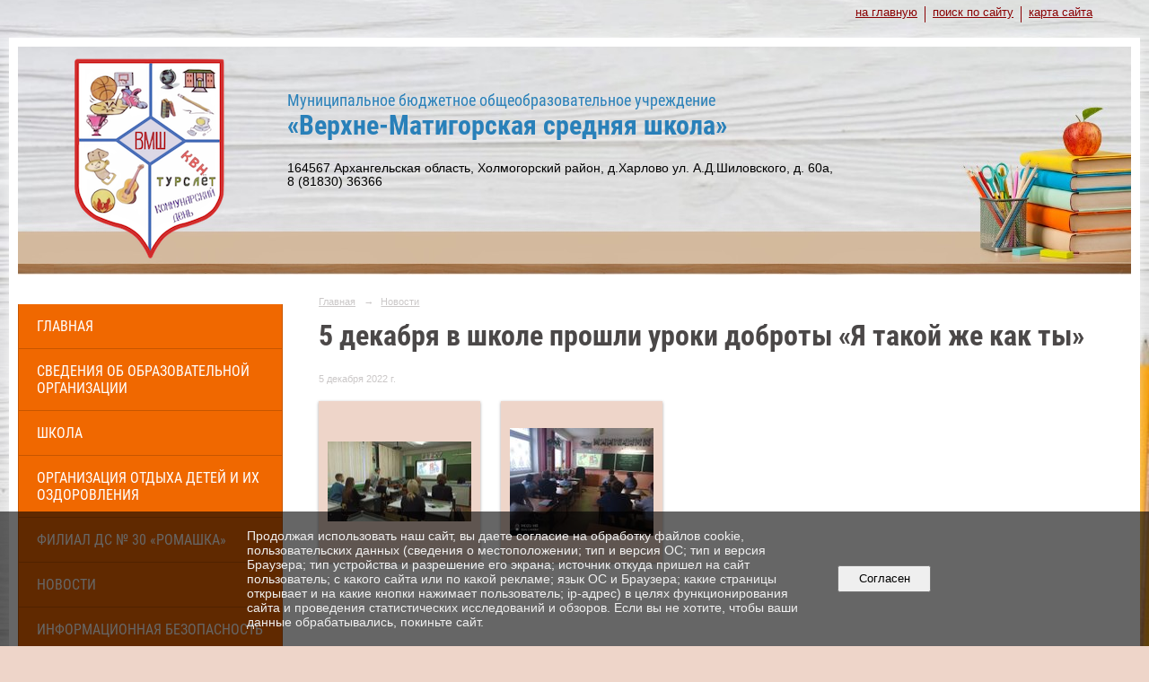

--- FILE ---
content_type: text/html; charset=utf-8
request_url: https://vmschool.ru/news/11462.html
body_size: 11531
content:
<!DOCTYPE html>
<html>
<head>
  <title>МБОУ «Верхне-Матигорская средняя школа». 5 декабря в школе прошли уроки доброты «Я такой же как ты»</title>
   <meta http-equiv="Content-Type" content="text/html; charset=utf-8" />

  <meta name="keywords" content=""/>
  <meta name="description" content=""/>
  <meta name="copyright" content="Powered by Nubex"/>

   <link rel="canonical" href="https://vmschool.ru/news/11462.html" />

  <meta  	name="sputnik-verification"  	content="HB7ETom4u25x7VkF" />

  <meta property="og:type" content="article"/>
  <meta property="og:title" content="5 декабря в школе прошли уроки доброты &laquo;Я такой же как ты&raquo;"/>
  <meta property="og:description" content="В 1992 Генеральная Ассамблея ООН провозгласила 3 декабря Международным днем инвалидов. Проведение Международного дня инвалидов направлено на привлечение внимания к проблемам инвалидов, защиту их достоинства, прав и благополучия. В нашей школе 5 декабря в 1-11 классах прошли уроки доброты &laquo;Я такой же как ты&raquo;, посвященные этому дню. Проведение таких уроков - это ещё одна возможность обратить внимание на проблемы людей, волею судьбы имеющих слабое здоровье, нуждающихся в особой помощи и поддержке."/>
  <meta property="og:url" content="http://vmschool.ru/news/11462.html?updated=202302011410"/>

<link rel="icon" href="https://r1.nubex.ru/s13512-3fc/f1618_cc/favicon_other_973e5652c4c352b296180afd39b8561e.png" type="image/png"/>


<link href="https://static.nubex.ru/current/plain/_build/build_fluid.css?mtime=1766067391" type="text/css" rel="stylesheet" media="all"/>
<link href="/_data/css/styles_other.css?mtime=1769024619" type="text/css" rel="stylesheet" media="all"/>

<!--[if lt IE 9]>
<link href="/_data/css/styles_ie.css?mtime=1769026859" type="text/css" rel="stylesheet" media="all"/>
<![endif]-->




</head>

    

<body class="cntSizeMiddle  fluid  site-theme-unsaved font_size_big c2 l2"
 data-hash="0733b484862cf7af1f3e4da09ea059a8">

    



     
    <div  data-readable="1"  class="serviceMenu  serviceMenuAlignRight clearfix">
        <div class="serviceMenuContainer">

                        <ul class="serviceMenuNav pullRight">
                                    <li >
                        <a id="service_menu_top_first_page"
                           href="/"
                           >на главную</a>
                                            </li>
                                    <li >
                        <a id="service_menu_top_search"
                           href="/search/"
                           >поиск по сайту</a>
                                            </li>
                                    <li >
                        <a id="service_menu_top_map"
                           href="/map/"
                           >карта сайта</a>
                                            </li>
                            </ul>

            
        </div>
    </div>

 
    <div class="container container_12  containerWide">
        <div class="row">
            <div class="grid_12">
                                    
<header class="headerWrapper ">
    <div class="headerImage">
        <div class="logoAndInfoWrapper">
                    <div class="contactInfoPlace">
                <div class="text content">
                    <h2><a href="/" style="font-size:18px; line-height:1.2; color:#FFFFFF; text-decoration: none;"><span style="color:#2980b9;">Муниципальное бюджетное общеобразовательное учреждение<br />
<strong><span style="font-size: 30px; line-height: 1;">&laquo;Верхне-Матигорская средняя школа&raquo;</span></strong></span></a></h2>

<p>164567 Архангельская область, Холмогорский район, д.Харлово ул. А.Д.Шиловского, д. 60а,<br />
8&nbsp;(81830) 36366</p>
                </div>
            </div>
        
                    <div class="logo">
               <a href="/" class="logo-link"><img src="https://r1.nubex.ru/s13512-3fc/f1614_ea/logo_dfe5d0a71226bb3686c3cf2a83a3f559.png" border="0" alt="" title="" /></a>
            </div>
                </div>

    </div>
</header>
            </div>
        </div>
        <div class="row">
                    <div class="grid_3 columnNarrow siteColumn">
                
  <div  data-readable="2"  class="widget_mainmenu_column widget_mainmenu_column_4904">
     

<nav  class="mainMenuVertical menuExpandCurrent mainMenuStyleS25 mainMenuPullDown clearfix">

  <ul>

    <li class="item first">
        <a href="/4842/">Главная</a>
                
     </li>

    <li class="item hasChildren">
        <a href="/sveden/">Сведения об образовательной организации</a>
                            <ul class="mainMenuDropDown">
                <li><a href="/sveden/common/">Основные сведения</a></li>
                <li><a href="/sveden/struct/">Структура и органы управления образовательной организацией</a></li>
                <li><a href="/sveden/document/">Документы</a></li>
                <li><a href="/sveden/education/">Образование</a></li>
                <li><a href="/sveden/managers/">Руководство</a></li>
                <li><a href="/sveden/employees/">Педагогический состав</a></li>
                <li><a href="/sveden/objects/">Материально-техническое обеспечение и оснащенность образовательного процесса. Доступная среда</a></li>
                <li><a href="/sveden/paid_edu/">Платные образовательные услуги</a></li>
                <li><a href="/sveden/budget/">Финансово-хозяйственная деятельность</a></li>
                <li><a href="/sveden/vacant/">Вакантные места для приема (перевода) обучающихся</a></li>
                <li><a href="/sveden/grants/">Стипендии и меры поддержки обучающихся</a></li>
                <li><a href="/sveden/inter/">Международное сотрудничество</a></li>
                <li><a href="/sveden/catering/">Организация питания в образовательной организации</a></li>
                <li><a href="/sveden/eduStandarts/">Образовательные стандарты и требования</a></li>
                            </ul>
        
     </li>

    <li class="item hasChildren">
        <a href="/school/">Школа</a>
                            <ul class="mainMenuDropDown">
                <li><a href="/school/istoriya-sozdaniya-shkoly/">История создания школы</a></li>
                <li><a href="/school/photo/">Фотогалерея</a></li>
                <li><a href="/school/professionalnye-standarty/">Профессиональные стандарты</a></li>
                <li><a href="/school/met-mat/">Методические материалы</a></li>
                <li><a href="/school/rezultat-raboty-shkoly/">Результат работы школы</a></li>
                <li><a href="/school/vospitatelnaya-rabota/">Воспитательная работа</a></li>
                <li><a href="/school/19070/">Реализация целевой модели наставничества "Учитель-ученик", "Учитель-учитель".</a></li>
                <li><a href="/school/shkolnaya-biblioteka/">Школьная библиотека</a></li>
                <li><a href="/school/shkolnyy-muze/">Школьный музей</a></li>
                <li><a href="/school/podvoz-obuchayushchihsya/">Подвоз обучающихся</a></li>
                <li><a href="/school/vakansii/">Вакансии</a></li>
                <li><a href="/school/10759/">Школьный театр</a></li>
                <li><a href="/school/7964/">ШСК "Барс"</a></li>
                <li><a href="/school/18831/">Школьный хор "Камертон"</a></li>
                <li><a href="/school/18833/">Медиацентр "Первый верхний"</a></li>
                <li><a href="/school/11926/">Функциональная грамотность</a></li>
                <li><a href="/school/16071/">Расписание работы кружков и спортзала</a></li>
                <li><a href="/school/17489/">Волонтерский отряд "Импульс"</a></li>
                <li><a href="/school/18874/">Волонтёрский отряд "Регион 29" МБОУ "Верхне-Матигорская СШ"</a></li>
                <li><a href="/school/18829/">Отряд юных инспекторов движения "Дорожный патруль"</a></li>
                            </ul>
        
     </li>

    <li class="item hasChildren">
        <a href="/18045/">Организация отдыха детей и их оздоровления</a>
                            <ul class="mainMenuDropDown">
                <li><a href="/18045/18053/">"Об организации отдыха детей и их оздоровления"</a></li>
                <li><a href="/18045/18060/">"Деятельность"</a></li>
                <li><a href="/18045/18062/">"Материально-техническое обеспечение и оснащенность организации отдыха детей и их оздоровления"</a></li>
                <li><a href="/18045/18064/">"Услуги, в том числе платные, предоставляемые организации отдыха детей и их оздоровления"</a></li>
                <li><a href="/18045/18066/">"Доступная среда"</a></li>
                <li><a href="/18045/18070/">"Иная информация"</a></li>
                            </ul>
        
     </li>

    <li class="item hasChildren">
        <a href="/romashka/">Филиал ДС № 30 «Ромашка»</a>
                            <ul class="mainMenuDropDown">
                <li><a href="/romashka/6280/">Основные сведения</a></li>
                <li><a href="/romashka/12256/">Структура и органы управления образовательной организацией</a></li>
                <li><a href="/romashka/6276/">Документы</a></li>
                <li><a href="/romashka/6282/">Образование</a></li>
                <li><a href="/romashka/6284/">Руководство.</a></li>
                <li><a href="/romashka/16039/">Педагогический состав</a></li>
                <li><a href="/romashka/12343/">Материально-техническое обеспечение и оснащенность образовательного процесса. Доступная среда</a></li>
                <li><a href="/romashka/12268/">Платные образовательные услуги</a></li>
                <li><a href="/romashka/12402/">Финансово-хозяйственная деятельность</a></li>
                <li><a href="/romashka/12398/">Вакантные места для приёма (перевода)</a></li>
                <li><a href="/romashka/12396/">Стипендии и иные виды материальной поддержки обучающихся</a></li>
                <li><a href="/romashka/12405/">Международное сотрудничество</a></li>
                <li><a href="/romashka/12249/">Организация питания в образовательной организации</a></li>
                <li><a href="/romashka/6286/">Образовательные стандарты и требования</a></li>
                <li><a href="/romashka/12273/">Родителям</a></li>
                            </ul>
        
     </li>

    <li class="item current">
        <a href="/news/" class="current">Новости</a>
                
     </li>

    <li class="item hasChildren">
        <a href="/6095/">Информационная безопасность</a>
                            <ul class="mainMenuDropDown">
                <li><a href="/6095/6097/">Локальные акты</a></li>
                <li><a href="/6095/6099/">Нормативное регулирование</a></li>
                <li><a href="/6095/6101/">Педагогам</a></li>
                <li><a href="/6095/6103/">Ученикам</a></li>
                <li><a href="/6095/6105/">Родителям</a></li>
                <li><a href="/6095/6107/">Детские безопасные сайты</a></li>
                            </ul>
        
     </li>

    <li class="item hasChildren">
        <a href="/bezop/">Безопасность</a>
                            <ul class="mainMenuDropDown">
                <li><a href="/bezop/15487/">Антитеррор</a></li>
                <li><a href="/bezop/pozh-bezop/">Пожарная безопасность</a></li>
                <li><a href="/bezop/pdd/">Дорожная безопасность</a></li>
                <li><a href="/bezop/ohrana-truda/">Охрана труда</a></li>
                <li><a href="/bezop/15696/">Безопасность в паводок</a></li>
                <li><a href="/bezop/16626/">«Сообщи, где торгуют смертью»</a></li>
                <li><a href="/bezop/16714/">Противодействие преступлениям с использованием информационных технологий.</a></li>
                <li><a href="/bezop/16754/">Безопасность на водных объектах в осенне-зимний период</a></li>
                <li><a href="/bezop/17545/">Как защититься от мошенников: простые правила</a></li>
                <li><a href="/bezop/19092/">Половая неприкосновенность детей</a></li>
                            </ul>
        
     </li>

    <li class="item hasChildren">
        <a href="/informaciya-dlya-roditeley/">Родителям</a>
                            <ul class="mainMenuDropDown">
                <li><a href="/informaciya-dlya-roditeley/7809/">Прием в 1 класс</a></li>
                <li><a href="/informaciya-dlya-roditeley/17971/">Приём в образовательную организацию</a></li>
                <li><a href="/informaciya-dlya-roditeley/7836/">Советы родителям одиннадцатиклассников</a></li>
                <li><a href="/informaciya-dlya-roditeley/7813/">Опросы для родителей</a></li>
                <li><a href="/informaciya-dlya-roditeley/7807/">Памятки для родителей</a></li>
                <li><a href="/informaciya-dlya-roditeley/7811/">Летний отдых детей</a></li>
                <li><a href="/informaciya-dlya-roditeley/10562/">Психологическая помощь</a></li>
                <li><a href="/informaciya-dlya-roditeley/16781/">Правила безопасности на водных объектах в осенне-зимний период</a></li>
                <li><a href="/informaciya-dlya-roditeley/16944/">Лекции</a></li>
                <li><a href="/informaciya-dlya-roditeley/16971/">Чистое поколение — 2025</a></li>
                <li><a href="/informaciya-dlya-roditeley/18723/">«Здоровое детство»</a></li>
                            </ul>
        
     </li>

    <li class="item hasChildren">
        <a href="/gia/">ГИА</a>
                            <ul class="mainMenuDropDown">
                <li><a href="/gia/ede/">ЕГЭ</a></li>
                <li><a href="/gia/oge/">ГИА - 9</a></li>
                            </ul>
        
     </li>

    <li class="item hasChildren">
        <a href="/vserossiyskaya-olimpiada-shkolnikov/">Всероссийская олимпиада школьников</a>
                            <ul class="mainMenuDropDown">
                <li><a href="/vserossiyskaya-olimpiada-shkolnikov/9287/">Задания школьного этапа</a></li>
                <li><a href="/vserossiyskaya-olimpiada-shkolnikov/7936/">Ответы и критерии оценивания</a></li>
                <li><a href="/vserossiyskaya-olimpiada-shkolnikov/7949/">Результаты школьного этапа всероссийской олимпиады школьников</a></li>
                            </ul>
        
     </li>

    <li class="item">
        <a href="/16840/">Всероссийские проверочные работы</a>
                
     </li>

    <li class="item">
        <a href="/contact/">Контакты</a>
                
     </li>

    <li class="item">
        <a href="/7185/">Электронная приемная</a>
                
     </li>

    <li class="item">
        <a href="/9756/">Независимая оценка качества образования</a>
                
     </li>

    <li class="item">
        <a href="/12128/">РДДМ "Движение первых"</a>
                
     </li>

    <li class="item hasChildren">
        <a href="/12792/">Центр "Точка роста"</a>
                            <ul class="mainMenuDropDown">
                <li><a href="/12792/12794/">Общая информация о центре "Точка роста"</a></li>
                <li><a href="/12792/12796/">Документы</a></li>
                <li><a href="/12792/12798/">Образовательные программы</a></li>
                <li><a href="/12792/12800/">Педагоги</a></li>
                <li><a href="/12792/12802/">Материально-техническая база</a></li>
                <li><a href="/12792/12804/">Режим занятий</a></li>
                <li><a href="/12792/12806/">Мероприятия</a></li>
                <li><a href="/12792/12808/">Дополнительная информация</a></li>
                <li><a href="/12792/12810/">Обратная связь</a></li>
                            </ul>
        
     </li>

    <li class="item">
        <a href="/13070/">"Профминимум"</a>
                
     </li>

    <li class="item hasChildren">
        <a href="/13428/">Противодействие коррупции</a>
                            <ul class="mainMenuDropDown">
                <li><a href="/13428/13430/">Нормативные правовые и иные акты в сфере противодействия коррупции</a></li>
                <li><a href="/13428/13432/">Антикоррупционная экспертиза</a></li>
                <li><a href="/13428/13434/">Методические материалы</a></li>
                <li><a href="/13428/13436/">Формы документов, связанных с противодействием коррупции, для заполнения</a></li>
                <li><a href="/13428/13438/">Сведения о доходах, расходах, об имуществе и обязательствах имущественного характера</a></li>
                <li><a href="/13428/13440/">Комиссия по соблюдению требований к служебному поведению и урегулированию конфликта интересов (аттестационная комиссия)</a></li>
                <li><a href="/13428/13442/">Обратная связь для сообщений о фактах коррупции</a></li>
                            </ul>
        
     </li>

    <li class="item hasChildren last">
        <a href="/anti-corruption/">Противодействие коррупции</a>
                            <ul class="mainMenuDropDown">
                <li><a href="/anti-corruption/regulatory_acts/">Нормативные правовые и иные акты в сфере противодействия коррупции</a></li>
                <li><a href="/anti-corruption/expertise/">Антикоррупционная экспертиза</a></li>
                <li><a href="/anti-corruption/methodological_materials/">Методические материалы</a></li>
                <li><a href="/anti-corruption/document_forms/">Формы документов, связанные с противодействием коррупции, для заполнения</a></li>
                <li><a href="/anti-corruption/income_information/">Сведения о доходах, расходах, об имуществе и обязательствах имущественного характера</a></li>
                <li><a href="/anti-corruption/commission/">Комиссия по соблюдению требований к служебному поведению и урегулированию конфликта интересов</a></li>
                <li><a href="/anti-corruption/feedback_corruption/">Обратная связь для сообщений о фактах коррупции</a></li>
                            </ul>
        
     </li>
</ul>

</nav>
  </div>
  <div  data-readable="3"  class="widget_text_column widget_text_column_8854">
  
    
    
    <div class="wgOpen clearfix">
        <div class="content" ><script src='https://pos.gosuslugi.ru/bin/script.min.js'></script>
<style type="text/css">#js-show-iframe-wrapper{position:relative;display:flex;align-items:center;justify-content:center;width:100%;min-width:293px;max-width:100%;background:linear-gradient(138.4deg,#38bafe 26.49%,#2d73bc 79.45%);color:#fff;cursor:pointer}#js-show-iframe-wrapper .pos-banner-fluid *{box-sizing:border-box}#js-show-iframe-wrapper .pos-banner-fluid .pos-banner-btn_2{display:block;width:240px;min-height:56px;font-size:18px;line-height:24px;cursor:pointer;background:#0d4cd3;color:#fff;border:none;border-radius:8px;outline:0}#js-show-iframe-wrapper .pos-banner-fluid .pos-banner-btn_2:hover{background:#1d5deb}#js-show-iframe-wrapper .pos-banner-fluid .pos-banner-btn_2:focus{background:#2a63ad}#js-show-iframe-wrapper .pos-banner-fluid .pos-banner-btn_2:active{background:#2a63ad}@-webkit-keyframes fadeInFromNone{0%{display:none;opacity:0}1%{display:block;opacity:0}100%{display:block;opacity:1}}@keyframes fadeInFromNone{0%{display:none;opacity:0}1%{display:block;opacity:0}100%{display:block;opacity:1}}@font-face{font-family:LatoWebLight;src:url(https://pos.gosuslugi.ru/bin/fonts/Lato/fonts/Lato-Light.woff2) format("woff2"),url(https://pos.gosuslugi.ru/bin/fonts/Lato/fonts/Lato-Light.woff) format("woff"),url(https://pos.gosuslugi.ru/bin/fonts/Lato/fonts/Lato-Light.ttf) format("truetype");font-style:normal;font-weight:400}@font-face{font-family:LatoWeb;src:url(https://pos.gosuslugi.ru/bin/fonts/Lato/fonts/Lato-Regular.woff2) format("woff2"),url(https://pos.gosuslugi.ru/bin/fonts/Lato/fonts/Lato-Regular.woff) format("woff"),url(https://pos.gosuslugi.ru/bin/fonts/Lato/fonts/Lato-Regular.ttf) format("truetype");font-style:normal;font-weight:400}@font-face{font-family:LatoWebBold;src:url(https://pos.gosuslugi.ru/bin/fonts/Lato/fonts/Lato-Bold.woff2) format("woff2"),url(https://pos.gosuslugi.ru/bin/fonts/Lato/fonts/Lato-Bold.woff) format("woff"),url(https://pos.gosuslugi.ru/bin/fonts/Lato/fonts/Lato-Bold.ttf) format("truetype");font-style:normal;font-weight:400}
</style>
<style type="text/css">#js-show-iframe-wrapper .bf-2{position:relative;display:grid;grid-template-columns:var(--pos-banner-fluid-2__grid-template-columns);grid-template-rows:var(--pos-banner-fluid-2__grid-template-rows);width:100%;max-width:1060px;font-family:LatoWeb,sans-serif;box-sizing:border-box}#js-show-iframe-wrapper .bf-2__decor{grid-column:var(--pos-banner-fluid-2__decor-grid-column);grid-row:var(--pos-banner-fluid-2__decor-grid-row);padding:var(--pos-banner-fluid-2__decor-padding);background:var(--pos-banner-fluid-2__bg-url) var(--pos-banner-fluid-2__bg-position) no-repeat;background-size:var(--pos-banner-fluid-2__bg-size)}#js-show-iframe-wrapper .bf-2__logo-wrap{position:absolute;top:var(--pos-banner-fluid-2__logo-wrap-top);bottom:var(--pos-banner-fluid-2__logo-wrap-bottom);right:0;display:flex;flex-direction:column;align-items:flex-end;padding:var(--pos-banner-fluid-2__logo-wrap-padding);background:#2d73bc;border-radius:var(--pos-banner-fluid-2__logo-wrap-border-radius)}#js-show-iframe-wrapper .bf-2__logo{width:128px}#js-show-iframe-wrapper .bf-2__slogan{font-family:LatoWebBold,sans-serif;font-size:var(--pos-banner-fluid-2__slogan-font-size);line-height:var(--pos-banner-fluid-2__slogan-line-height)}#js-show-iframe-wrapper .bf-2__content{padding:var(--pos-banner-fluid-2__content-padding)}#js-show-iframe-wrapper .bf-2__description{display:flex;flex-direction:column;margin-bottom:24px}#js-show-iframe-wrapper .bf-2__text{margin-bottom:12px;font-size:24px;line-height:32px;font-family:LatoWebBold,sans-serif}#js-show-iframe-wrapper .bf-2__text_small{margin-bottom:0;font-size:16px;line-height:24px;font-family:LatoWeb,sans-serif}#js-show-iframe-wrapper .bf-2__btn-wrap{display:flex;align-items:center;justify-content:center}
</style>
<div id="js-show-iframe-wrapper">
<div class="pos-banner-fluid bf-2">
<div class="bf-2__decor">
<div class="bf-2__logo-wrap"><img alt="Госуслуги" class="bf-2__logo" src="https://pos.gosuslugi.ru/bin/banner-fluid/gosuslugi-logo.svg" />
<div class="bf-2__slogan">Решаем вместе</div>
</div>
</div>

<div class="bf-2__content">
<div class="bf-2__description"><span class="bf-2__text">Не убран мусор, яма на дороге, не горит фонарь? </span> <span class="bf-2__text bf-2__text_small"> Столкнулись с проблемой&nbsp;&mdash; сообщите о ней! </span></div>

<div class="bf-2__btn-wrap"><!-- pos-banner-btn_2 не удалять; другие классы не добавлять --><button class="pos-banner-btn_2" type="button">Сообщить о проблеме</button></div>
</div>
</div>
</div>
<script>
 
(function(){
"use strict";function ownKeys(e,t){var o=Object.keys(e);if(Object.getOwnPropertySymbols){var n=Object.getOwnPropertySymbols(e);if(t)n=n.filter(function(t){return Object.getOwnPropertyDescriptor(e,t).enumerable});o.push.apply(o,n)}return o}function _objectSpread(e){for(var t=1;t<arguments.length;t++){var o=null!=arguments[t]?arguments[t]:{};if(t%2)ownKeys(Object(o),true).forEach(function(t){_defineProperty(e,t,o[t])});else if(Object.getOwnPropertyDescriptors)Object.defineProperties(e,Object.getOwnPropertyDescriptors(o));else ownKeys(Object(o)).forEach(function(t){Object.defineProperty(e,t,Object.getOwnPropertyDescriptor(o,t))})}return e}function _defineProperty(e,t,o){if(t in e)Object.defineProperty(e,t,{value:o,enumerable:true,configurable:true,writable:true});else e[t]=o;return e}var POS_PREFIX_2="--pos-banner-fluid-2__",posOptionsInitial={"grid-template-columns":"100%","grid-template-rows":"310px auto","decor-grid-column":"initial","decor-grid-row":"initial","decor-padding":"30px 30px 0 30px","bg-url":"url('https://pos.gosuslugi.ru/bin/banner-fluid/2/banner-fluid-bg-2-small.svg')","bg-position":"calc(10% + 64px) calc(100% - 20px)","bg-size":"cover","content-padding":"0 30px 30px 30px","slogan-font-size":"20px","slogan-line-height":"32px","logo-wrap-padding":"20px 30px 30px 40px","logo-wrap-top":"0","logo-wrap-bottom":"initial","logo-wrap-border-radius":"0 0 0 80px"},setStyles=function(e,t){Object.keys(e).forEach(function(o){t.style.setProperty(POS_PREFIX_2+o,e[o])})},removeStyles=function(e,t){Object.keys(e).forEach(function(e){t.style.removeProperty(POS_PREFIX_2+e)})};function changePosBannerOnResize(){var e=document.documentElement,t=_objectSpread({},posOptionsInitial),o=document.getElementById("js-show-iframe-wrapper"),n=o?o.offsetWidth:document.body.offsetWidth;if(n>405)t["slogan-font-size"]="24px",t["logo-wrap-padding"]="30px 50px 30px 70px";if(n>500)t["grid-template-columns"]="min-content 1fr",t["grid-template-rows"]="100%",t["decor-grid-column"]="2",t["decor-grid-row"]="1",t["decor-padding"]="30px 30px 30px 0",t["content-padding"]="30px",t["bg-position"]="0% calc(100% - 70px)",t["logo-wrap-padding"]="30px 30px 24px 40px",t["logo-wrap-top"]="initial",t["logo-wrap-bottom"]="0",t["logo-wrap-border-radius"]="80px 0 0 0";if(n>585)t["bg-position"]="0% calc(100% - 6px)";if(n>800)t["bg-url"]="url('https://pos.gosuslugi.ru/bin/banner-fluid/2/banner-fluid-bg-2.svg')",t["bg-position"]="0% center";if(n>1020)t["slogan-font-size"]="32px",t["line-height"]="40px",t["logo-wrap-padding"]="30px 30px 24px 50px";setStyles(t,e)}changePosBannerOnResize(),window.addEventListener("resize",changePosBannerOnResize),window.onunload=function(){var e=document.documentElement;window.removeEventListener("resize",changePosBannerOnResize),removeStyles(posOptionsInitial,e)};
})()
</script><script>Widget("https://pos.gosuslugi.ru/form", 246390)</script></div>
    </div>

  </div>
  <div  data-readable="4"  class="widget_search_column widget_search_column_4509">
  
    
    <div class="wgSearchPrew wgClose">

      <form action="/search/" method="get" class="formPlain clearfix">
        <div class="input">
      <input type="text" name="query" class="formControl sm" id="textGray" value="Поиск по сайту" onfocus="this.id = 'textBlack'; if (this.value == 'Поиск по сайту') this.value = ''" onblur=" this.id = 'textGray'; if (this.value == '') this.value = 'Поиск по сайту'" />
  </div>
        <div class="button">
          <button class="btn btn-primary btn-sm " type="submit" name="" value=""></button>
  </div>
</form>    
    </div>


  </div>
  <div  data-readable="5"  class="widget_text_column widget_text_column_5434">
  
    
    
    <div class="wgOpen clearfix">
        <div class="content" ><script type="text/javascript" src="https://vk.com/js/api/openapi.js?162"></script>

<!-- VK Widget -->
<div id="vk_groups"></div>
<script type="text/javascript">
VK.Widgets.Group("vk_groups", {mode: 1, width: "280"}, 85805016);
</script></div>
    </div>

  </div>
  <div  class="widget_banner_column widget_banner_column_17706">
  
    
    <div class="wgNoticeBlock wgOpen">
     
                    
<div class="image">
            <img src="https://r1.nubex.ru/s13512-3fc/74725cacae_fit-in~295x0__f5990_2c.jpg" width="295" height="526" alt="" />
    </div>

<div class="title">
    
</div>

            
                    
<div class="image">
            <img src="https://r1.nubex.ru/s13512-3fc/8e3d623521_fit-in~295x0__f5991_d3.jpg" width="295" height="152" alt="" />
    </div>

<div class="title">
    
</div>

            
        
    </div>
    
  </div>
  <div  class="widget_banner_column widget_banner_column_5338">
  
    
    <div class="wgNoticeBlock wgClose">
     
                    
<div class="image">
            <a href="http://www.edu.ru/" target="_blank"><img src="https://r1.nubex.ru/s13512-3fc/3bac225eca_fit-in~295x0__f506_72.png" width="295" height="40" alt="" /></a>
    </div>

<div class="title">
    <a href="http://www.edu.ru/"  target="_blank"  ></a>
</div>

            
                    
<div class="image">
            <a href="https://www.arkh-edu.ru/" ><img src="https://r1.nubex.ru/s13512-3fc/77a09943fd_fit-in~295x0__f6539_1e.png" width="295" height="148" alt="" /></a>
    </div>

<div class="title">
    <a href="https://www.arkh-edu.ru/"    ></a>
</div>

            
                    
<div class="image">
            <a href="https://checkege.rustest.ru/" ><img src="https://r1.nubex.ru/s13512-3fc/99a8908dd0_fit-in~295x0__f4618_de.png" width="295" height="75" alt="" /></a>
    </div>

<div class="title">
    <a href="https://checkege.rustest.ru/"    ></a>
</div>

            
                    
<div class="image">
            <a href="https://results.aocoko.ru/" ><img src="https://r1.nubex.ru/s13512-3fc/4ce45d1332_fit-in~295x0__f4617_12.png" width="295" height="75" alt="" /></a>
    </div>

<div class="title">
    <a href="https://results.aocoko.ru/"    ></a>
</div>

            
                    
<div class="image">
            <a href="https://sn.ria.ru/" ><img src="https://r1.nubex.ru/s13512-3fc/ea6dc7fc27_fit-in~295x0__f2334_fc.jpg" width="295" height="26" alt="" /></a>
    </div>

<div class="title">
    <a href="https://sn.ria.ru/"    ></a>
</div>

            
                    
<div class="image">
            <a href="https://xn--80aidamjr3akke.xn--p1ai/" target="_blank"><img src="https://r1.nubex.ru/s13512-3fc/9cd5271809_fit-in~295x0__f1331_f5.png" width="295" height="80" alt="" /></a>
    </div>

<div class="title">
    <a href="https://xn--80aidamjr3akke.xn--p1ai/"  target="_blank"  ></a>
</div>

            
                    
<div class="image">
            <img src="https://r1.nubex.ru/s13512-3fc/796e738534_fit-in~295x0__f3991_4b.jpg" width="295" height="295" alt="" />
    </div>

<div class="title">
    
</div>

            
                    
<div class="image">
            <a href="https://esia.gosuslugi.ru/login/" ><img src="https://r1.nubex.ru/s13512-3fc/aeaa4d51ac_fit-in~295x0__f4411_e0.png" width="295" height="145" alt="" /></a>
    </div>

<div class="title">
    <a href="https://esia.gosuslugi.ru/login/"    ></a>
</div>

            
        
    </div>
    
  </div>
  <div  class="widget_banner_column widget_banner_column_5329">
  
    
    <div class="wgNoticeBlock wgOpen">
     
                    
<div class="image">
            <a href="https://edu.gov.ru/god_pedagoga_i_nastavnika/" ><img src="https://r1.nubex.ru/s13512-3fc/94ee8d070e_fit-in~295x0__f4410_fa.png" width="295" height="78" alt="" /></a>
    </div>

<div class="title">
    <a href="https://edu.gov.ru/god_pedagoga_i_nastavnika/"    ></a>
</div>

            
                    
<div class="image">
            <a href="https://dvinaland.ru/" target="_blank"><img src="https://r1.nubex.ru/s13512-3fc/e7d8d1e6e5_fit-in~295x0__f500_62.png" width="295" height="64" alt="" /></a>
    </div>

<div class="title">
    <a href="https://dvinaland.ru/"  target="_blank"  ></a>
</div>

            
                    
<div class="image">
            <a href="https://gosuslugi29.ru/#2" target="_blank"><img src="https://r1.nubex.ru/s13512-3fc/38d9a4c415_fit-in~295x0__f501_42.png" width="295" height="66" alt="" /></a>
    </div>

<div class="title">
    <a href="https://gosuslugi29.ru/#2"  target="_blank"  ></a>
</div>

            
                    
<div class="image">
            <a href="https://edu.gov.ru/" target="_blank"><img src="https://r1.nubex.ru/s13512-3fc/5bc7193418_fit-in~295x0__f498_b4.png" width="295" height="70" alt="" /></a>
    </div>

<div class="title">
    <a href="https://edu.gov.ru/"  target="_blank"  ></a>
</div>

            
                    
<div class="image">
            <a href="https://www.aocoko.ru/" target="_blank"><img src="https://r1.nubex.ru/s13512-3fc/b2b75f0d38_fit-in~295x0__f543_96.png" width="295" height="70" alt="" /></a>
    </div>

<div class="title">
    <a href="https://www.aocoko.ru/"  target="_blank"  ></a>
</div>

            
                    
<div class="image">
            <a href="https://bus.gov.ru/pub/independentRating/list" target="_blank"><img src="https://r1.nubex.ru/s13512-3fc/d4d1c44d9d_fit-in~295x0__f502_6b.jpg" width="295" height="80" alt="" /></a>
    </div>

<div class="title">
    <a href="https://bus.gov.ru/pub/independentRating/list"  target="_blank"  ></a>
</div>

            
                    
<div class="image">
            <a href="https://telefon-doveria.ru/" target="_blank"><img src="https://r1.nubex.ru/s13512-3fc/ad726624f1_fit-in~295x0__f504_ad.jpg" width="295" height="74" alt="" /></a>
    </div>

<div class="title">
    <a href="https://telefon-doveria.ru/"  target="_blank"  ></a>
</div>

            
                    
<div class="image">
            <a href="https://dnevnik.ru/" target="_blank"><img src="https://r1.nubex.ru/s13512-3fc/36a680054a_fit-in~295x0__f505_d3.png" width="295" height="130" alt="" /></a>
    </div>

<div class="title">
    <a href="https://dnevnik.ru/"  target="_blank"  ></a>
</div>

            
                    
<div class="image">
            <a href="https://sn.ria.ru/" ><img src="https://r1.nubex.ru/s13512-3fc/03306099f6_fit-in~295x0__f6545_b3.png" width="295" height="79" alt="" /></a>
    </div>

<div class="title">
    <a href="https://sn.ria.ru/"    ></a>
</div>

            
        
    </div>
    
  </div>
  <div  class="widget_banner_column widget_banner_column_17945">
  
    
    <div class="wgNoticeBlock wgOpen">
     
                    
<div class="image">
            <a href="https://vmschool.ru/informaciya-dlya-roditeley/17971/" ><img src="https://r1.nubex.ru/s13512-3fc/93beb41c2e_fit-in~295x0__f6151_26.jpg" width="295" height="177" alt=""Прием на обучение иностранных граждан и лиц без гражданства"" /></a>
    </div>

<div class="title">
    <a href="https://vmschool.ru/informaciya-dlya-roditeley/17971/"    >"Прием на обучение иностранных граждан и лиц без гражданства"</a>
</div>

            
                    
<div class="image">
            <a href="https://dop29.ru/" ><img src="https://r1.nubex.ru/s13512-3fc/07773341ee_fit-in~295x0__f6129_fd.jpg" width="295" height="73" alt="Навигатор дополнительного образования Архангельской области" /></a>
    </div>

<div class="title">
    <a href="https://dop29.ru/"    >Навигатор дополнительного образования Архангельской области</a>
</div>

            
        
    </div>
    
  </div>
  <div  class="widget_banner_column widget_banner_column_17947">
  
            <div class="wgTitleOpen"><span>Есть вопросы по бюрократической нагрузке  на педагогического работника? Получите оперативный ответ в чат-боте</span></div>    
    <div class="wgNoticeBlock wgOpen">
     
                    
<div class="image">
            <a href="https://me.sferum.ru/?p=messages&peerId=-226134476" ><img src="https://r1.nubex.ru/s13512-3fc/9b851a2811_fit-in~295x0__f6132_6c.jpg" width="295" height="137" alt="" /></a>
    </div>

<div class="title">
    <a href="https://me.sferum.ru/?p=messages&peerId=-226134476"    ></a>
</div>

            
        
    </div>
    
  </div>
    
    </div>

<div class="grid_9 columnWide siteContent">
                <div class="columnWidePadding">
                <div class="path">
                       <span><a href="/">Главная</a>
           <em>&rarr;</em></span>
                               <span><a href="/news/">Новости</a>
           </span>
                        </div>
                	<h1 >5 декабря в школе прошли уроки доброты «Я такой же как ты»</h1>

            </div>
            <div class="newsDetail">
                <div class="columnWidePadding"  data-readable="6" >
                    <div class="datetime ">
    5&nbsp;декабря&nbsp;2022 г.
</div>                </div>

                                        <div class="cb cb-gallery cb-padding-side"
         style="padding-top: 0px; padding-bottom: 20px"
            data-readable="7" >
        

    
                
    <div class="columnsGallery" data-style="js_s8">

                    <div class="columnsGalleryGrid">

                                    
                    
                        <a href="https://r1.nubex.ru/s13512-3fc/282be46898_fit-in~1280x800~filters:no_upscale()__f3434_2f.jpg" class="item" rel="gallery"  data-fancybox="gallery"  title="">
                            <span class="container" style="                                                                                    padding:45px 10px 46px 10px;">
                                <span><img src="https://r1.nubex.ru/s13512-3fc/6657295f25_fit-in~160x160__f3434_2f.jpg" width="160" height="89" border="0" alt="" /></span>
                            </span>
                                                    </a>

                    
                                    
                    
                
            </div>
                    <div class="columnsGalleryGrid">

                                    
                    
                                    
                    
                        <a href="https://r1.nubex.ru/s13512-3fc/d429e80b95_fit-in~1280x800~filters:no_upscale()__f3435_14.jpg" class="item" rel="gallery"  data-fancybox="gallery"  title="">
                            <span class="container" style="                                                                                    padding:30px 10px 30px 10px;">
                                <span><img src="https://r1.nubex.ru/s13512-3fc/8b5f287eed_fit-in~160x160__f3435_14.jpg" width="160" height="120" border="0" alt="" /></span>
                            </span>
                                                    </a>

                    
                
            </div>
                    <div class="columnsGalleryGrid">

                                    
                    
                                    
                    
                
            </div>
                    <div class="columnsGalleryGrid">

                                    
                    
                                    
                    
                
            </div>
        
    </div>

    </div>
                
                
                
                
            </div>
        </div>


        </div>

                    <div class="row">
                <div class="grid_12">
                    <footer class="footer">
	<div class="container clearfix"  data-readable="8" >
		<div class="copyright">
        <p>&copy; 2019, Муниципальное бюджетное общеобразовательное учреждение &laquo;Верхне-Матигорская средняя школа&raquo;</p>

                    <div class="core">
                            &copy; Конструктор&nbsp;сайтов&nbsp;<a href=http://nubex.ru?utm_source=copyright target=_blank>Nubex.ru</a>
                        </div>
        		</div>
		<div class="counters">
            <!-- Yandex.Metrika informer -->
<a href="https://metrika.yandex.ru/stat/?id=55640194&amp;from=informer"
target="_blank" rel="nofollow"><img src="https://informer.yandex.ru/informer/55640194/3_0_FFA020FF_FF8000FF_0_pageviews"
style="width:88px; height:31px; border:0;" alt="Яндекс.Метрика" title="Яндекс.Метрика: данные за сегодня (просмотры, визиты и уникальные посетители)" class="ym-advanced-informer" data-cid="55640194" data-lang="ru" /></a>
<!-- /Yandex.Metrika informer -->

<!-- Yandex.Metrika counter -->
<script type="text/javascript" >
   (function(m,e,t,r,i,k,a){m[i]=m[i]||function(){(m[i].a=m[i].a||[]).push(arguments)};
   m[i].l=1*new Date();k=e.createElement(t),a=e.getElementsByTagName(t)[0],k.async=1,k.src=r,a.parentNode.insertBefore(k,a)})
   (window, document, "script", "https://mc.yandex.ru/metrika/tag.js", "ym");

   ym(55640194, "init", {
        clickmap:true,
        trackLinks:true,
        accurateTrackBounce:true
   });
</script>
<noscript><div><img src="https://mc.yandex.ru/watch/55640194" style="position:absolute; left:-9999px;" alt="" /></div></noscript>
<!-- /Yandex.Metrika counter -->
		</div>
		<div class="clear">&nbsp;</div>
	</div>
</footer>
                </div>
            </div>
        
    </div>

    

   <a href="#" class="scrollTop">Наверх</a>

<script type="text/javascript" src="https://static.nubex.ru/current/plain/_build/build.min.js?mtime=1766067391"></script>



    <div id="agreedBanner" style="display: block; width: 100%; position: fixed; left:0; bottom: 0; z-index: 10000; background-color: rgba(0,0,0,0.6); color: #EFEFEF; margin: 0; padding: 1rem; font-size: 14px; font-family: Arial, sans-serif;">
        <form action="/agreed/" method="post">
        <table style="width: 100%">
            <tr>
                <td style="width: 20%;"></td>
                <td>
                    Продолжая использовать наш сайт, вы даете согласие на обработку файлов cookie, пользовательских данных (сведения о местоположении; тип и версия ОС; тип и версия Браузера; тип устройства и разрешение его экрана; источник откуда пришел на сайт пользователь; с какого сайта или по какой рекламе; язык ОС и Браузера; какие страницы открывает и на какие кнопки нажимает пользователь; ip-адрес) в целях функционирования сайта и проведения статистических исследований и обзоров. Если вы не хотите, чтобы ваши данные обрабатывались, покиньте сайт.
                </td>
                <td style="width: 10%; text-align: right;">
                    <button id="agreedBtn" type="submit" style="padding:0.4em 1em;">&nbsp;&nbsp;Согласен&nbsp;&nbsp;</button>
                </td>
                <td style="width: 20%;"></td>
            </tr>
        </table>
        </form>
    </div>
    <script>
        $(document).ready(function() {
            $('#agreedBtn').bind('click', (e) => {
                    jQuery.ajax('/agreed/');
                    $('#agreedBanner').hide();
                    e.preventDefault();
            });
        })
    </script>
</body>
</html>
